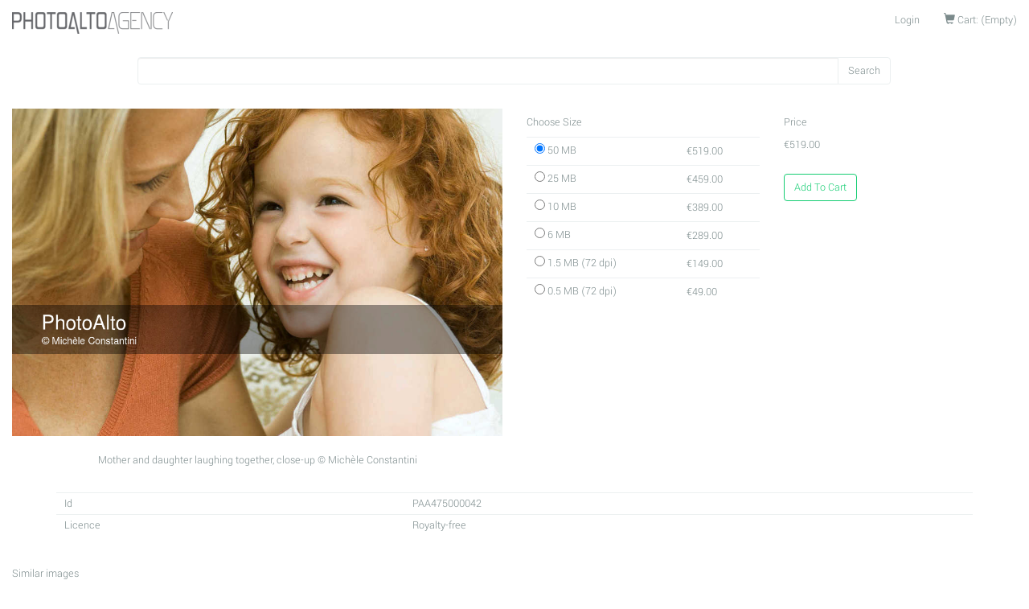

--- FILE ---
content_type: text/html; charset=utf-8
request_url: https://photoalto.com/products/mother-and-daughter-laughing-together-close-up-61873
body_size: 3849
content:
<!doctype html>
<!--[if lt IE 7 ]> <html class="ie ie6" lang="en"> <![endif]-->
<!--[if IE 7 ]>    <html class="ie ie7" lang="en"> <![endif]-->
<!--[if IE 8 ]>    <html class="ie ie8" lang="en"> <![endif]-->
<!--[if IE 9 ]>    <html class="ie ie9" lang="en"> <![endif]-->
<!--[if gt IE 9]><!--><html lang="en"><!--<![endif]-->
<head data-hook="inside_head">
  <meta charset="utf-8">
<title>Mother and daughter laughing together, close-up - Photoalto</title>
<meta content="text/html; charset=UTF-8" http-equiv="Content-Type">
<meta content="width=device-width, initial-scale=1.0, maximum-scale=1" name="viewport">
<meta name="keywords" content="child,girl,childhood" />
<meta name="description" content="Mother and daughter laughing together, close-up" />
<link href="https://photoalto.com/products/mother-and-daughter-laughing-together-close-up-61873" rel="canonical" />
<link rel="shortcut icon" type="image/x-icon" href="/assets/favicon-5c468a3b317a141eb0046b459c4f81e3703a85908471c49b25395c6a013a46f7.ico" />
<link rel="stylesheet" media="screen" href="/assets/spree/frontend/all-7ac0fd20fddae5d7013ca1216236fc0f3252c75366c179d922bb61796d88cfa3.css" />
<meta name="csrf-param" content="authenticity_token" />
<meta name="csrf-token" content="97QUDcJwNFh0h8IzNmq4qOBXbd+OHTIKm9SgkFSQ9sLvp46xuJ5sNDCOMt74PZJtFCd1b19tMUDvH0Y7zunMxg==" />
<script src="/assets/spree/frontend/all-0aa2c9ae740b2a5bb2746f2a048045f97ca7f78f105b825a70a27304b800449f.js"></script>
<!--[if lt IE 9]>
  <script src="//cdnjs.cloudflare.com/ajax/libs/html5shiv/3.6/html5shiv.min.js"></script>
<![endif]-->


</head>
<body class="one-col" id="product-details" data-hook="body">
  <script>
    (function(i,s,o,g,r,a,m){i['GoogleAnalyticsObject']=r;i[r]=i[r]||function(){
    (i[r].q=i[r].q||[]).push(arguments)},i[r].l=1*new Date();a=s.createElement(o),
    m=s.getElementsByTagName(o)[0];a.async=1;a.src=g;m.parentNode.insertBefore(a,m)
    })(window,document,'script','//www.google-analytics.com/analytics.js','ga');

      ga('create', 'UA-84149558-2', 'auto');

    ga('require', 'displayfeatures');
    
    ga('send', 'pageview');
  </script>

<div id="spree-header">
  <header id="header" data-hook>
      <nav class="navbar navbar-default navbar-static-top">
        <div class="container-fluid">
          <div class="navbar-header">
            <button aria-controls="navbar" aria-expanded="false" data-target="#main-nav-bar" data-toggle="collapse" class="navbar-toggle collapsed" type="button">
              <span class="sr-only">Toggle navigation</span>
              <span class="icon-bar"></span>
              <span class="icon-bar"></span>
              <span class="icon-bar"></span>
            </button>
            <a class="navbar-brand logo" href="/"><img src="/assets/logo/photoalto_logo-bfa6908a34408ec62e052861e0465a94b93330b8bb7da6b7816d865f1bbfd429.png" alt="Photoalto logo" /></a>
          </div>
          <div class="navbar-collapse collapse" id="main-nav-bar" data-hook>
            <ul id="navbar-right" class="nav navbar-nav navbar-right">
                  <li id="link-to-login"><a href="/login">Login</a></li>

              <li id="link-to-cart" data-hook>
  <noscript>
    <a href="/cart">Cart</a>
  </noscript>
   
</li>
<script>Spree.fetch_cart()</script>
<script>Spree.fetch_locales()</script>
            </ul>
          </div>
<!--/.nav-collapse -->
        </div>
      </nav>
  </header>

</div>

<div class="container-fluid main-content">
  <div class="row" data-hook>

    <div id="content" class="col-sm-12" data-hook>
      
      
<div>
  <div id="search-bar" class="three-quarter-centered" data-hook>
    <form action="/products" accept-charset="UTF-8" method="get"><input name="utf8" type="hidden" value="&#x2713;" />
    <p class = "input-group">
      <input type="search" name="keywords" id="keywords" class="form-control" />
      <span class = "input-group-btn">
          <input type="submit" value="Search" class="btn btn-success" />
       </span>
    </p>
</form>
  </div>
</div>
<br>
<div data-hook="product_show" class="row margin-bottom-3" itemscope itemtype="https://schema.org/Product">
  <div class="col-md-6 col-sm-12 margin-bottom-3" data-hook="product_left_part">
    <div data-hook="product_left_part_wrap">
      <div id="product-images" data-hook="product_images">
        <div id="main-image" data-hook>
          <div class="text-center">
            <img itemprop="image" alt="PAA475000042" src="https://storage.googleapis.com/pa-thumbnails/pha/62000/61873_pro.jpg" />
          </div>
        </div>
        <div id="thumbnails" data-hook>
          
        </div>
      </div>
    </div>
    <p class="text-center">
      Mother and daughter laughing together, close-up © Michèle Constantini
    </p>
    <div data-hook="promotions">
      

    </div>
  </div>

  <div class="col-md-6 col-sm-12" data-hook="product_right_part">
    <div data-hook="product_right_part_wrap">
      <div id="product-description" data-hook="product_description">
                <div id="cart-form" data-hook="cart_form">
                  <form action="/orders/populate" accept-charset="UTF-8" method="post"><input name="utf8" type="hidden" value="&#x2713;" /><input type="hidden" name="authenticity_token" value="7OMUMI1vWNdMPfk0fCZMx40WyLgvZ/5wyuWVK+LWSsn08I6M94EAuwg0CdmycWYCeWbQCP4X/Tq+LnOAeK9wzQ==" />
    <div class="row" id="inside-product-cart-form" data-hook="inside_product_cart_form" itemprop="offers" itemscope itemtype="https://schema.org/Offer">
          <div id="product-variants" class="col-md-6">
            <h6 class="product-section-title"><span class="translation_missing" title="translation missing: en.spree.choose_size">Choose Size</span></h6>
            <table class="table">
                  <tr>
                    <td>
                      <input type="radio" name="variant_id" id="variant_id_249955" value="249955" data-price="€519.00" data-in-stock="true" checked="checked" />
                      <label for="variant_id_249955">
                        <span class="variant-description">
                          50 MB
                        </span>
</label>                    </td>
                    <td>
                          <span class="price diff">&#x20AC;519.00</span>
                    </td>
                  </tr>
                  <tr>
                    <td>
                      <input type="radio" name="variant_id" id="variant_id_249956" value="249956" data-price="€459.00" data-in-stock="true" />
                      <label for="variant_id_249956">
                        <span class="variant-description">
                          25 MB
                        </span>
</label>                    </td>
                    <td>
                          <span class="price diff">&#x20AC;459.00</span>
                    </td>
                  </tr>
                  <tr>
                    <td>
                      <input type="radio" name="variant_id" id="variant_id_249957" value="249957" data-price="€389.00" data-in-stock="true" />
                      <label for="variant_id_249957">
                        <span class="variant-description">
                          10 MB
                        </span>
</label>                    </td>
                    <td>
                          <span class="price diff">&#x20AC;389.00</span>
                    </td>
                  </tr>
                  <tr>
                    <td>
                      <input type="radio" name="variant_id" id="variant_id_249958" value="249958" data-price="€289.00" data-in-stock="true" />
                      <label for="variant_id_249958">
                        <span class="variant-description">
                          6 MB
                        </span>
</label>                    </td>
                    <td>
                          <span class="price diff">&#x20AC;289.00</span>
                    </td>
                  </tr>
                  <tr>
                    <td>
                      <input type="radio" name="variant_id" id="variant_id_249959" value="249959" data-price="€149.00" data-in-stock="true" />
                      <label for="variant_id_249959">
                        <span class="variant-description">
                          1.5 MB (72 dpi)
                        </span>
</label>                    </td>
                    <td>
                          <span class="price diff">&#x20AC;149.00</span>
                    </td>
                  </tr>
                  <tr>
                    <td>
                      <input type="radio" name="variant_id" id="variant_id_249960" value="249960" data-price="€49.00" data-in-stock="true" />
                      <label for="variant_id_249960">
                        <span class="variant-description">
                          0.5 MB (72 dpi)
                        </span>
</label>                    </td>
                    <td>
                          <span class="price diff">&#x20AC;49.00</span>
                    </td>
                  </tr>
            </table>
          </div>

          <div data-hook="product_price" class="col-md-5">
            <div id="product-price">
              <h6 class="product-section-title">Price</h6>
              <div>
            <span class="lead price selling" itemprop="price">
              &#x20AC;129.00
            </span>
                <span itemprop="priceCurrency" content="EUR"></span>
              </div>

                  <link itemprop="availability" href="https://schema.org/InStock"/>
            </div>

            <div class="add-to-cart">
              <br/>
              <input type="hidden" name="quantity" id="quantity" value="1" />
              <button name="button" type="submit" class="btn btn-outline-success-standout" id="add-to-cart-button">
                  Add To Cart
</button>            </div>
          </div>
    </div>
</form>
                </div>
      </div>
    </div>
  </div>
</div>
<div class="row">
  <div class="col-xs-12">
    <div class="container" data-hook="product_properties">
      <table id="product-properties" class="table" data-hook>
  <tbody>
    <tr>
      <td>Id</td>
      <td>
        PAA475000042
      </td>
    </tr>
    <tr>
      <td>Licence</strong></td>
      <td>Royalty-free</td>
    </tr>
  </tbody>
</table>

    </div>
  </div>
</div>
    <div class="row">
      <div class="col-xs-12">
        <h2>Similar images</h2>
            <div id="products" class="flex-images" data-flex-height="300" data-hook>
          <div id="product_62970" class="item" data-hook="products_list_item" itemscope itemtype="https://schema.org/Product" data-w="524" data-h="350">
            <a class="thumbnail-link-wrapper" href="https://photoalto.com/products/mother-and-daughter-reclining-in-grass-laughing-holding-hands-83815"></a>
            <a itemprop="url" href="https://photoalto.com/products/mother-and-daughter-reclining-in-grass-laughing-holding-hands-83815"><img itemprop="image" alt="FAA045000040" src="https://storage.googleapis.com/pa-thumbnails/pha/84000/83815_med.jpg" /></a>
          </div>
          <div id="product_27273" class="item" data-hook="products_list_item" itemscope itemtype="https://schema.org/Product" data-w="524" data-h="350">
            <a class="thumbnail-link-wrapper" href="https://photoalto.com/products/mother-and-two-children-smiling-together-close-up-61848"></a>
            <a itemprop="url" href="https://photoalto.com/products/mother-and-two-children-smiling-together-close-up-61848"><img itemprop="image" alt="PAA475000017" src="https://storage.googleapis.com/pa-thumbnails/pha/62000/61848_med.jpg" /></a>
          </div>
          <div id="product_60113" class="item" data-hook="products_list_item" itemscope itemtype="https://schema.org/Product" data-w="233" data-h="350">
            <a class="thumbnail-link-wrapper" href="https://photoalto.com/products/mother-embracing-son-and-teen-daughter-all-smiling-and-looking-up-69536"></a>
            <a itemprop="url" href="https://photoalto.com/products/mother-embracing-son-and-teen-daughter-all-smiling-and-looking-up-69536"><img itemprop="image" alt="FAA033000257" src="https://storage.googleapis.com/pa-thumbnails/pha/70000/69536_med.jpg" /></a>
          </div>
          <div id="product_56412" class="item" data-hook="products_list_item" itemscope itemtype="https://schema.org/Product" data-w="524" data-h="350">
            <a class="thumbnail-link-wrapper" href="https://photoalto.com/products/mother-looking-over-daughter-s-shoulder-smiling-close-up-63047"></a>
            <a itemprop="url" href="https://photoalto.com/products/mother-looking-over-daughter-s-shoulder-smiling-close-up-63047"><img itemprop="image" alt="FAA026000025" src="https://storage.googleapis.com/pa-thumbnails/pha/64000/63047_med.jpg" /></a>
          </div>
          <div id="product_45617" class="item" data-hook="products_list_item" itemscope itemtype="https://schema.org/Product" data-w="247" data-h="350">
            <a class="thumbnail-link-wrapper" href="https://photoalto.com/products/girl-about-to-kiss-mother-s-cheek-37505"></a>
            <a itemprop="url" href="https://photoalto.com/products/girl-about-to-kiss-mother-s-cheek-37505"><img itemprop="image" alt="FAA008000186" src="https://storage.googleapis.com/pa-thumbnails/pha/38000/37505_med.jpg" /></a>
          </div>
          <div id="product_55746" class="item" data-hook="products_list_item" itemscope itemtype="https://schema.org/Product" data-w="524" data-h="350">
            <a class="thumbnail-link-wrapper" href="https://photoalto.com/products/little-girl-and-mother-laughing-62381"></a>
            <a itemprop="url" href="https://photoalto.com/products/little-girl-and-mother-laughing-62381"><img itemprop="image" alt="FAA025000890" src="https://storage.googleapis.com/pa-thumbnails/pha/63000/62381_med.jpg" /></a>
          </div>
          <div id="product_51106" class="item" data-hook="products_list_item" itemscope itemtype="https://schema.org/Product" data-w="524" data-h="350">
            <a class="thumbnail-link-wrapper" href="https://photoalto.com/products/girl-and-mother-smiling-portrait-51447"></a>
            <a itemprop="url" href="https://photoalto.com/products/girl-and-mother-smiling-portrait-51447"><img itemprop="image" alt="FAA019000781" src="https://storage.googleapis.com/pa-thumbnails/pha/52000/51447_med.jpg" /></a>
          </div>
          <div id="product_56442" class="item" data-hook="products_list_item" itemscope itemtype="https://schema.org/Product" data-w="524" data-h="350">
            <a class="thumbnail-link-wrapper" href="https://photoalto.com/products/mother-and-daughter-looking-down-together-close-up-63077"></a>
            <a itemprop="url" href="https://photoalto.com/products/mother-and-daughter-looking-down-together-close-up-63077"><img itemprop="image" alt="FAA026000055" src="https://storage.googleapis.com/pa-thumbnails/pha/64000/63077_med.jpg" /></a>
          </div>
          <div id="product_56408" class="item" data-hook="products_list_item" itemscope itemtype="https://schema.org/Product" data-w="524" data-h="350">
            <a class="thumbnail-link-wrapper" href="https://photoalto.com/products/mother-and-daughter-cheek-to-cheek-smiling-at-camera-portrait-63043"></a>
            <a itemprop="url" href="https://photoalto.com/products/mother-and-daughter-cheek-to-cheek-smiling-at-camera-portrait-63043"><img itemprop="image" alt="FAA026000021" src="https://storage.googleapis.com/pa-thumbnails/pha/64000/63043_med.jpg" /></a>
          </div>
          <div id="product_56443" class="item" data-hook="products_list_item" itemscope itemtype="https://schema.org/Product" data-w="524" data-h="350">
            <a class="thumbnail-link-wrapper" href="https://photoalto.com/products/mother-and-daughter-smiling-at-camera-together-portrait-63078"></a>
            <a itemprop="url" href="https://photoalto.com/products/mother-and-daughter-smiling-at-camera-together-portrait-63078"><img itemprop="image" alt="FAA026000056" src="https://storage.googleapis.com/pa-thumbnails/pha/64000/63078_med.jpg" /></a>
          </div>
    </div>

      </div>
    </div>

    </div>

    
  </div>
</div>
<div class="home__footer hidden-xs">
  <footer class="footer">
  <div class="container">
      All contents © copyright 2016 PhotoAlto SAS. All Rights Reserved. Contact : <a href="mailto:info@photoalto.com">info@photoalto.com</a>
  </div>
</footer>
</div>
</body>
</html>